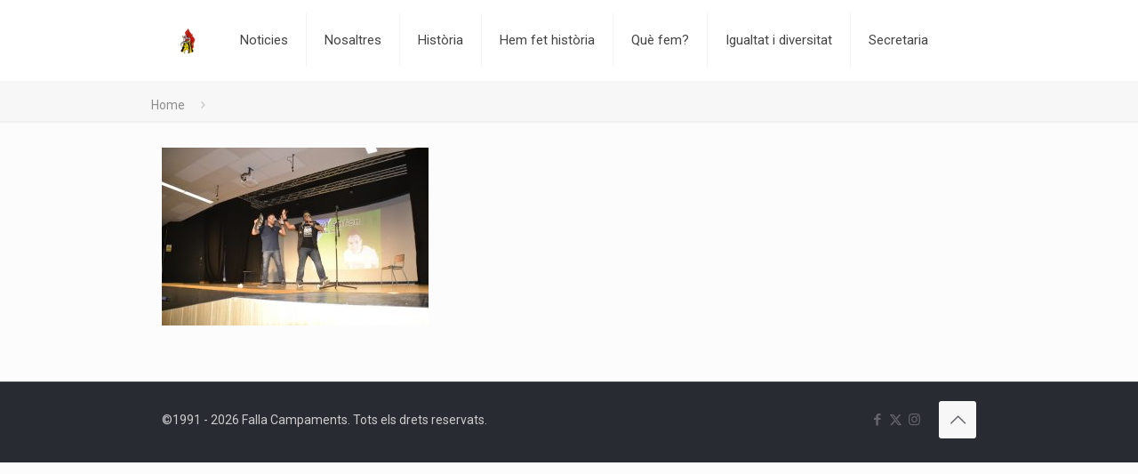

--- FILE ---
content_type: text/css
request_url: http://www.fallacampaments.es/wp-content/themes/betheme-child/style.css?ver=6.8.3
body_size: 805
content:
/*
Theme Name: Betheme Child
Theme URI: https://themes.muffingroup.com/betheme
Author: Muffin group
Author URI: https://muffingroup.com
Description: Child Theme for Betheme
Template: betheme
Version: 1.6.2
*/
.gallery .gallery-item .image_frame {
	border: 0px;
	margin: 8px;
}

.gallery .gallery-item .wp-caption-text {
    border: 0px;
    background: transparent;
}

.gallery .gallery-item .image_frame img {
    height: auto;
    width: auto !important;
    display: block;
    margin: auto;
}

.gallery .gallery-item .image_frame .image_wrapper .mask {
    -webkit-box-shadow: none;
    box-shadow: none;
}

.gallery-columns-2 .gallery-item {
    width: 50%;
    float: left;	
}

.gallery-caption p{
	text-align: center !important;
}

.tablepress thead th {
    background-color: #cccccc !important;
}